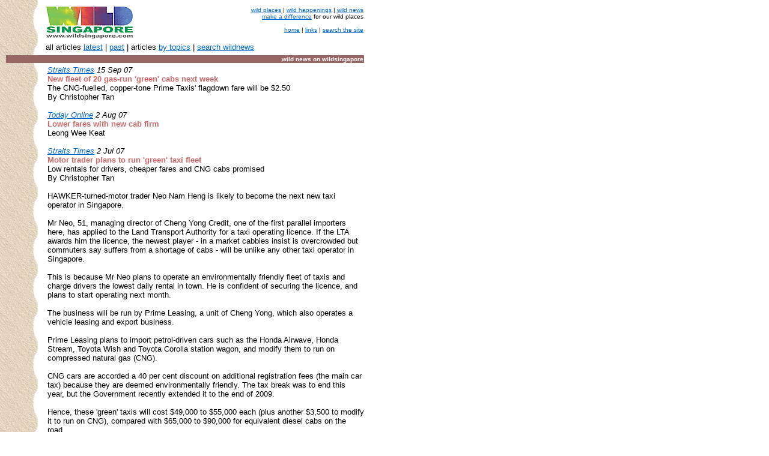

--- FILE ---
content_type: text/html; charset=UTF-8
request_url: http://wildsingapore.com/news/20070708/070702-2.htm
body_size: 13125
content:
<html><!-- #BeginTemplate "/Templates/wildnews.dwt" -->
<head>
<!-- #BeginEditable "header" -->
<title>Motor trader plans to run 'green' taxi fleet</title>
<meta name="keywords" content="news, media, articles, reports, singapore, environment, conservation, biodiversity, eco, green, nature, naturalist, wildlife, volunteer, natural, park, reserve, science">
<meta name="description" content="news and media articles about the environment and conservation">
<meta http-equiv="Content-Type" content="text/html; charset=iso-8859-1">
<!-- #EndEditable --></head>
<body bgcolor="#FFFFFF" link="#0066CC" vlink="#666666" background="../../Templates/backbeige.jpg">
<table width="600" border="0">
  <tr> 
    <td width="62" height="30">&nbsp;</td>
    <td width="163" valign="top" height="30"><a href="../../index.html"><img src="../../photos/wild2.gif" width="144" height="54" border="0"></a><br>
    </td>
    <td valign="top" width="361" height="30"> 
      <div align="right"><font face="Arial, Helvetica, sans-serif" size="1"> <a href="../../places/index.html">wild 
        places</a> | <a href="../../events/latest.htm">wild happenings</a> | <a href="../index.html">wild 
        news</a><br>
        <a href="../../vol/index.html">make a difference</a> for our wild places<br>
        <br>
        <a href="../../index.html">home</a> | <a href="../../links.htm">links</a> | 
        <a href="../../search.htm">search the site</a></font></div>
    </td>
  </tr>
</table>
<table width="600" border="0" cellpadding="0">
  <tr>
    <td width="64">&nbsp;</td>
    <td><font face="Arial, Helvetica, sans-serif" size="2">all articles <a href="../index.html">latest</a> 
      | <a href="../past.htm">past</a> | articles <a href="../topics/index.html">by 
      topics</a> | <a href="../search.htm">search wildnews</a></font></td>
  </tr>
</table>
<table width="600" border="0">
  <tr bgcolor="#996666"> 
    <td> 
      <div align="right"><font face="Arial, Helvetica, sans-serif" size="1" color="#FFFFFF"><b>wild 
        news on wildsingapore</b></font></div>
    </td>
  </tr>
</table>
<!-- #BeginEditable "text" --> 
<table width="600" border="0" cellpadding="0">
  <tr> 
    <td width="67">&nbsp;</td>
    <td valign="top"><font face="Arial, Helvetica, sans-serif" size="2"><i><a href="#st2">Straits 
      Times</a> 15 Sep 07</i><br>
      <font color="#CC6666"><b>New fleet of 20 gas-run 'green' cabs next week 
      </b></font><br>
      The CNG-fuelled, copper-tone Prime Taxis' flagdown fare will be $2.50 <br>
      By Christopher Tan<br>
      <br>
      </font><a href="#to"><i><font face="Arial, Helvetica, sans-serif" size="2">Today 
      Online</font></i></a><font face="Arial, Helvetica, sans-serif" size="2"><i> 
      2 Aug 07</i><br>
      <font color="#CC6666"><b>Lower fares with new cab firm </b></font><br>
      Leong Wee Keat <br>
      <br>
      <i><a href="http://www.straitstimes.com/print/Prime%2BNews/Story/STIStory_134933.html">Straits 
      Times</a> 2 Jul 07</i><br>
      <font color="#CC6666"><b>Motor trader plans to run 'green' taxi fleet</b></font><br>
      Low rentals for drivers, cheaper fares and CNG cabs promised <br>
      By Christopher Tan <br>
      <br>
      HAWKER-turned-motor trader Neo Nam Heng is likely to become the next new 
      taxi operator in Singapore. <br>
      <br>
      Mr Neo, 51, managing director of Cheng Yong Credit, one of the first parallel 
      importers here, has applied to the Land Transport Authority for a taxi operating 
      licence. If the LTA awards him the licence, the newest player - in a market 
      cabbies insist is overcrowded but commuters say suffers from a shortage 
      of cabs - will be unlike any other taxi operator in Singapore. <br>
      <br>
      This is because Mr Neo plans to operate an environmentally friendly fleet 
      of taxis and charge drivers the lowest daily rental in town. He is confident 
      of securing the licence, and plans to start operating next month. <br>
      <br>
      The business will be run by Prime Leasing, a unit of Cheng Yong, which also 
      operates a vehicle leasing and export business. <br>
      <br>
      Prime Leasing plans to import petrol-driven cars such as the Honda Airwave, 
      Honda Stream, Toyota Wish and Toyota Corolla station wagon, and modify them 
      to run on compressed natural gas (CNG). <br>
      <br>
      CNG cars are accorded a 40 per cent discount on additional registration 
      fees (the main car tax) because they are deemed environmentally friendly. 
      The tax break was to end this year, but the Government recently extended 
      it to the end of 2009. <br>
      <br>
      Hence, these 'green' taxis will cost $49,000 to $55,000 each (plus another 
      $3,500 to modify it to run on CNG), compared with $65,000 to $90,000 for 
      equivalent diesel cabs on the road. <br>
      <br>
      This will enable Prime Leasing to set taxi rentals at just $69 per day, 
      versus the current industry average of $90. <br>
      <br>
      He also said fares will be 'slightly cheaper', but gave no details. 'One 
      thing is for sure, we will be a pro-driver company,' said Mr Neo, adding 
      matter-of-factly that his father was a 'pirate taxi driver'. <br>
      <br>
      'And we will have in place a scheme to make it very attractive for taxi 
      drivers to join us.' <br>
      <br>
      For instance, a cabby will get a lump sum reward equivalent to the residual 
      tax value of the vehicle if he stays with Prime Leasing for five years continuously. 
      That works out to about $11,000 for a Honda Airwave. <br>
      <br>
      However, the cabby will have to put down a joining deposit of about $5,000. 
      <br>
      <br>
      Mr Neo will start with 500 taxis in the first year, and plans to increase 
      this to 800 by the third. <br>
      <br>
      If all goes well, Prime Leasing will be the fourth newcomer since the taxi 
      industry was liberalised in 2003. <br>
      <br>
      It will compete head to head with established giants ComfortDelGro and SMRT 
      Corp, as well as newcomers Trans-Cab, Smart Taxis and Premier Taxi. <br>
      <br>
      Asked if he is worried about getting enough drivers - a problem even the 
      big players face - Mr Neo said: 'There are about 40,000 drivers in the market. 
      I need only 2 per cent of that.' <br>
      <br>
      He reckons his scheme will attract only good and hardworking drivers as 
      it requires staying power and loyalty. <br>
      <br>
      'Our rental is the cheapest in town,' he reiterated. 'And our cars are brand 
      new.' <br>
      <br>
      CNG is also an economically viable alternative to diesel. Said Mr Johnny 
      Harjantho, managing director of Smart Taxis: 'A 2 litre car running on CNG 
      can cover 22km on $1. A 1.8 litre diesel-run car manages about 14km.' <br>
      <br>
      Mr Harjantho is building Singapore's second CNG refuelling station. The 
      new station in Mandai is expected to open in January next year. <br>
      <br>
      Prime Leasing has already appointed CNG conversion specialist C. Melchers 
      to modify the first few cars. A Honda Airwave has been done, while a Honda 
      Stream and Toyota Wish will be completed soon.<br>
      <br>
      <a name="to"></a><a href="http://www.todayonline.com/articles/203514print.asp"><i>Today 
      Online</i></a><i> 2 Aug 07</i><br>
      <font color="#CC6666"><b>Lower fares with new cab firm </b></font><br>
      Leong Wee Keat <br>
      <br>
      COMMUTERS can expect lower flag-down fares and safer rides when the eighth 
      taxi company � Prime Car Rental and Taxi Services � rolls out its fleet 
      next month. <br>
      <br>
      Prime's parent company Cheng Yong Credit Group's managing director Neo Nam 
      Heng told Today the flag-down rates for its automatic transmission taxis 
      would start at $2.50, instead of the usual $2.70. <br>
      <br>
      Its golden brown taxis, made up of Honda Airwave and Toyota Fielder wagons, 
      would also be fitted with airbags for drivers and passengers. <br>
      <br>
      Mr Neo, 51, hopes to put about 500 taxis on the roads within a year. <br>
      <br>
      All will run on compressed natural gas, which Mr Neo said is cheaper and 
      more efficient. The cost savings will be passed on to drivers in terms of 
      lower rentals, and lower flag-down rates. <br>
      <br>
      The Land Transport Authority said, under the terms of the licence, the new 
      entrant has four years to build up a fleet of at least 400 taxis and must 
      have 100 on the road by the end of the first year.<br>
      <br>
      <a name="st2"></a><i><a href="http://www.straitstimes.com/print/Singapore/Story/STIStory_158135.html">Straits 
      Times</a> 15 Sep 07</i><br>
      <font color="#CC6666"><b>New fleet of 20 gas-run 'green' cabs next week 
      </b></font><br>
      The CNG-fuelled, copper-tone Prime Taxis' flagdown fare will be $2.50 <br>
      By Christopher Tan <br>
      <br>
      PRIME Taxis, the newest among the players in the taxi market since the industry 
      was liberalised four years ago, is to roll out its first 20 cabs - running 
      on compressed natural gas (CNG) - from next week. <br>
      <br>
      Its copper-tone taxis will have a flagdown fare of $2.50 - 20 cents lower 
      than other new taxis on the road. <br>
      <br>
      Prime, part of home-grown motor group Cheng Yong Credit, has already found 
      drivers for its first cabs. <br>
      <br>
      The credit company's managing director Neo Nam Heng, 51, said most of his 
      drivers came from the other companies, while the remainder were new to driving 
      cabs. <br>
      <br>
      Cheng Yong applied for a taxi-operating licence in April and got it at the 
      end of July. In the past month, Mr Neo has been busy getting a fleet of 
      petrol-driven Toyotas and Hondas fitted with conversion kits that will allow 
      them to run on CNG as well as petrol. <br>
      <br>
      The conversion work is being done by German group C Melchers and home-grown 
      Scantruck Engineering. 'We are targeting to start on Tuesday, the first 
      week of the eighth lunar month,' said Mr Neo, referring to a period considered 
      auspicious by the Chinese. <br>
      <br>
      Since the Government opened up the industry in 2003, three new players have 
      joined incumbents ComfortDelGro and SMRT: Cooking-gas bottler Union Energy's 
      Trans-Cab; Car-rental company Smart Automobile's Smart Taxis; and Premier 
      Rent-A-Car's Premier Taxis. <br>
      <br>
      The five players operate about 23,500 taxis on the roads here - 23 per cent 
      more than in 2002 before the market was liberalised. Prime Taxis aims to 
      put 500 CNG cabs on the road in its first year of operations, and 800 by 
      the third. <br>
      <br>
      'I want to have the biggest fleet of eco-friendly cabs in Singapore,' Mr 
      Neo claimed. <br>
      <br>
      By February, Prime Taxis aims to start plying eight-seater 'premium' CNG 
      cabs with a flagdown fare of $2.80. <br>
      <br>
      Mr Neo, the latest winner of the Association of Small and Medium Enterprises' 
      Entrepreneur of the Year Award, said taxi fares are too low here. 'Even 
      school pupils take the cab. They share, and it's cheaper than taking the 
      MRT for short distances,' he noted. <br>
      <br>
      He said the flagdown fare ought to be raised, and the number of surcharges 
      lowered, to 'discourage cabbies from hiding' during certain periods of the 
      day. <br>
      </font> 
      <hr>
      <font face="Arial, Helvetica, sans-serif" size="2"><b><font color="#CC0033">links</font></b> 
      <br>
      Related articles on <a href="../topics/spenergy.htm">Green energy</a></font></td>
  </tr>
</table>
<!-- #EndEditable --> 
<table width="600" border="0" cellpadding="4">
  <tr bgcolor="#996666"> 
    <td> 
      <div align="right"><font face="Arial, Helvetica, sans-serif" size="1"> <a href="../../about.htm"><font color="#FFFFFF">about 
        the site</font></a><font color="#FFFFFF"> |</font> <a href="mailto:hello@wildsingapore.com"><font color="#FFFFFF">email 
        ria</font></a></font></div>
    </td>
  </tr>
</table>
<table width="600" border="0" cellpadding="0">
  <tr>
    <td width="64" height="2">&nbsp;</td>
    <td height="2" valign="top"><font face="Arial, Helvetica, sans-serif" size="1">News 
      articles are reproduced for non-profit educational purposes. </font></td>
  </tr>
  <tr> 
    <td width="64" height="2">&nbsp; </td>
    <td height="2" valign="top"> 
      <h1><font face="Arial, Helvetica, sans-serif" size="1"><b> <font color="#CC9999">website&copy;</font><a href="mailto:hello@wildsingapore.com"><font color="#CC9999">ria 
        tan</font></a> <font face="Arial, Helvetica, sans-serif" size="1" color="#CC6666">2003 
        www.wildsingapore.com</font></b></font></h1>
    </td>
  </tr>
</table>
</body>
<!-- #EndTemplate --></html>
